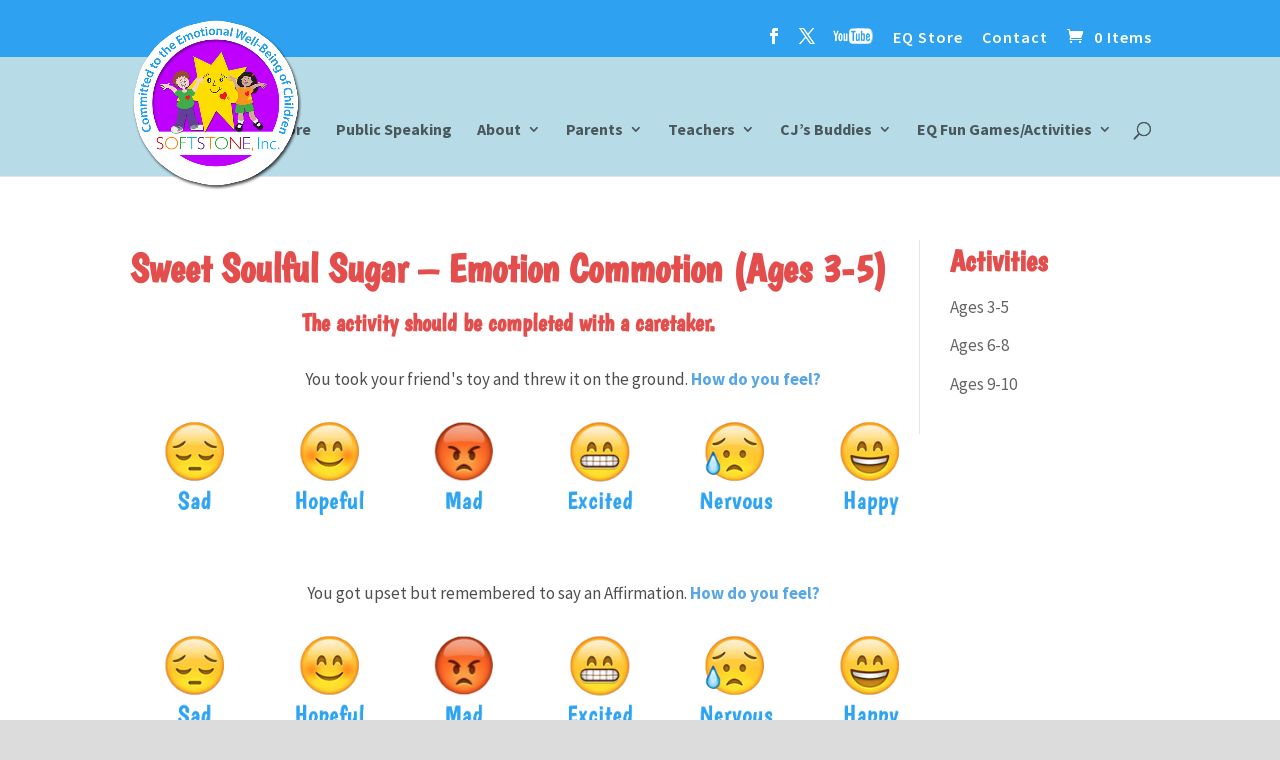

--- FILE ---
content_type: text/html; charset=utf-8
request_url: https://www.google.com/recaptcha/api2/anchor?ar=1&k=6LdDCoQUAAAAAF4opNSFitHNF8c_Q-Mww6dGBxsL&co=aHR0cHM6Ly9lcWZvcmNoaWxkcmVuLmNvbTo0NDM.&hl=en&v=N67nZn4AqZkNcbeMu4prBgzg&size=invisible&anchor-ms=20000&execute-ms=30000&cb=eymj6yet1xi1
body_size: 48592
content:
<!DOCTYPE HTML><html dir="ltr" lang="en"><head><meta http-equiv="Content-Type" content="text/html; charset=UTF-8">
<meta http-equiv="X-UA-Compatible" content="IE=edge">
<title>reCAPTCHA</title>
<style type="text/css">
/* cyrillic-ext */
@font-face {
  font-family: 'Roboto';
  font-style: normal;
  font-weight: 400;
  font-stretch: 100%;
  src: url(//fonts.gstatic.com/s/roboto/v48/KFO7CnqEu92Fr1ME7kSn66aGLdTylUAMa3GUBHMdazTgWw.woff2) format('woff2');
  unicode-range: U+0460-052F, U+1C80-1C8A, U+20B4, U+2DE0-2DFF, U+A640-A69F, U+FE2E-FE2F;
}
/* cyrillic */
@font-face {
  font-family: 'Roboto';
  font-style: normal;
  font-weight: 400;
  font-stretch: 100%;
  src: url(//fonts.gstatic.com/s/roboto/v48/KFO7CnqEu92Fr1ME7kSn66aGLdTylUAMa3iUBHMdazTgWw.woff2) format('woff2');
  unicode-range: U+0301, U+0400-045F, U+0490-0491, U+04B0-04B1, U+2116;
}
/* greek-ext */
@font-face {
  font-family: 'Roboto';
  font-style: normal;
  font-weight: 400;
  font-stretch: 100%;
  src: url(//fonts.gstatic.com/s/roboto/v48/KFO7CnqEu92Fr1ME7kSn66aGLdTylUAMa3CUBHMdazTgWw.woff2) format('woff2');
  unicode-range: U+1F00-1FFF;
}
/* greek */
@font-face {
  font-family: 'Roboto';
  font-style: normal;
  font-weight: 400;
  font-stretch: 100%;
  src: url(//fonts.gstatic.com/s/roboto/v48/KFO7CnqEu92Fr1ME7kSn66aGLdTylUAMa3-UBHMdazTgWw.woff2) format('woff2');
  unicode-range: U+0370-0377, U+037A-037F, U+0384-038A, U+038C, U+038E-03A1, U+03A3-03FF;
}
/* math */
@font-face {
  font-family: 'Roboto';
  font-style: normal;
  font-weight: 400;
  font-stretch: 100%;
  src: url(//fonts.gstatic.com/s/roboto/v48/KFO7CnqEu92Fr1ME7kSn66aGLdTylUAMawCUBHMdazTgWw.woff2) format('woff2');
  unicode-range: U+0302-0303, U+0305, U+0307-0308, U+0310, U+0312, U+0315, U+031A, U+0326-0327, U+032C, U+032F-0330, U+0332-0333, U+0338, U+033A, U+0346, U+034D, U+0391-03A1, U+03A3-03A9, U+03B1-03C9, U+03D1, U+03D5-03D6, U+03F0-03F1, U+03F4-03F5, U+2016-2017, U+2034-2038, U+203C, U+2040, U+2043, U+2047, U+2050, U+2057, U+205F, U+2070-2071, U+2074-208E, U+2090-209C, U+20D0-20DC, U+20E1, U+20E5-20EF, U+2100-2112, U+2114-2115, U+2117-2121, U+2123-214F, U+2190, U+2192, U+2194-21AE, U+21B0-21E5, U+21F1-21F2, U+21F4-2211, U+2213-2214, U+2216-22FF, U+2308-230B, U+2310, U+2319, U+231C-2321, U+2336-237A, U+237C, U+2395, U+239B-23B7, U+23D0, U+23DC-23E1, U+2474-2475, U+25AF, U+25B3, U+25B7, U+25BD, U+25C1, U+25CA, U+25CC, U+25FB, U+266D-266F, U+27C0-27FF, U+2900-2AFF, U+2B0E-2B11, U+2B30-2B4C, U+2BFE, U+3030, U+FF5B, U+FF5D, U+1D400-1D7FF, U+1EE00-1EEFF;
}
/* symbols */
@font-face {
  font-family: 'Roboto';
  font-style: normal;
  font-weight: 400;
  font-stretch: 100%;
  src: url(//fonts.gstatic.com/s/roboto/v48/KFO7CnqEu92Fr1ME7kSn66aGLdTylUAMaxKUBHMdazTgWw.woff2) format('woff2');
  unicode-range: U+0001-000C, U+000E-001F, U+007F-009F, U+20DD-20E0, U+20E2-20E4, U+2150-218F, U+2190, U+2192, U+2194-2199, U+21AF, U+21E6-21F0, U+21F3, U+2218-2219, U+2299, U+22C4-22C6, U+2300-243F, U+2440-244A, U+2460-24FF, U+25A0-27BF, U+2800-28FF, U+2921-2922, U+2981, U+29BF, U+29EB, U+2B00-2BFF, U+4DC0-4DFF, U+FFF9-FFFB, U+10140-1018E, U+10190-1019C, U+101A0, U+101D0-101FD, U+102E0-102FB, U+10E60-10E7E, U+1D2C0-1D2D3, U+1D2E0-1D37F, U+1F000-1F0FF, U+1F100-1F1AD, U+1F1E6-1F1FF, U+1F30D-1F30F, U+1F315, U+1F31C, U+1F31E, U+1F320-1F32C, U+1F336, U+1F378, U+1F37D, U+1F382, U+1F393-1F39F, U+1F3A7-1F3A8, U+1F3AC-1F3AF, U+1F3C2, U+1F3C4-1F3C6, U+1F3CA-1F3CE, U+1F3D4-1F3E0, U+1F3ED, U+1F3F1-1F3F3, U+1F3F5-1F3F7, U+1F408, U+1F415, U+1F41F, U+1F426, U+1F43F, U+1F441-1F442, U+1F444, U+1F446-1F449, U+1F44C-1F44E, U+1F453, U+1F46A, U+1F47D, U+1F4A3, U+1F4B0, U+1F4B3, U+1F4B9, U+1F4BB, U+1F4BF, U+1F4C8-1F4CB, U+1F4D6, U+1F4DA, U+1F4DF, U+1F4E3-1F4E6, U+1F4EA-1F4ED, U+1F4F7, U+1F4F9-1F4FB, U+1F4FD-1F4FE, U+1F503, U+1F507-1F50B, U+1F50D, U+1F512-1F513, U+1F53E-1F54A, U+1F54F-1F5FA, U+1F610, U+1F650-1F67F, U+1F687, U+1F68D, U+1F691, U+1F694, U+1F698, U+1F6AD, U+1F6B2, U+1F6B9-1F6BA, U+1F6BC, U+1F6C6-1F6CF, U+1F6D3-1F6D7, U+1F6E0-1F6EA, U+1F6F0-1F6F3, U+1F6F7-1F6FC, U+1F700-1F7FF, U+1F800-1F80B, U+1F810-1F847, U+1F850-1F859, U+1F860-1F887, U+1F890-1F8AD, U+1F8B0-1F8BB, U+1F8C0-1F8C1, U+1F900-1F90B, U+1F93B, U+1F946, U+1F984, U+1F996, U+1F9E9, U+1FA00-1FA6F, U+1FA70-1FA7C, U+1FA80-1FA89, U+1FA8F-1FAC6, U+1FACE-1FADC, U+1FADF-1FAE9, U+1FAF0-1FAF8, U+1FB00-1FBFF;
}
/* vietnamese */
@font-face {
  font-family: 'Roboto';
  font-style: normal;
  font-weight: 400;
  font-stretch: 100%;
  src: url(//fonts.gstatic.com/s/roboto/v48/KFO7CnqEu92Fr1ME7kSn66aGLdTylUAMa3OUBHMdazTgWw.woff2) format('woff2');
  unicode-range: U+0102-0103, U+0110-0111, U+0128-0129, U+0168-0169, U+01A0-01A1, U+01AF-01B0, U+0300-0301, U+0303-0304, U+0308-0309, U+0323, U+0329, U+1EA0-1EF9, U+20AB;
}
/* latin-ext */
@font-face {
  font-family: 'Roboto';
  font-style: normal;
  font-weight: 400;
  font-stretch: 100%;
  src: url(//fonts.gstatic.com/s/roboto/v48/KFO7CnqEu92Fr1ME7kSn66aGLdTylUAMa3KUBHMdazTgWw.woff2) format('woff2');
  unicode-range: U+0100-02BA, U+02BD-02C5, U+02C7-02CC, U+02CE-02D7, U+02DD-02FF, U+0304, U+0308, U+0329, U+1D00-1DBF, U+1E00-1E9F, U+1EF2-1EFF, U+2020, U+20A0-20AB, U+20AD-20C0, U+2113, U+2C60-2C7F, U+A720-A7FF;
}
/* latin */
@font-face {
  font-family: 'Roboto';
  font-style: normal;
  font-weight: 400;
  font-stretch: 100%;
  src: url(//fonts.gstatic.com/s/roboto/v48/KFO7CnqEu92Fr1ME7kSn66aGLdTylUAMa3yUBHMdazQ.woff2) format('woff2');
  unicode-range: U+0000-00FF, U+0131, U+0152-0153, U+02BB-02BC, U+02C6, U+02DA, U+02DC, U+0304, U+0308, U+0329, U+2000-206F, U+20AC, U+2122, U+2191, U+2193, U+2212, U+2215, U+FEFF, U+FFFD;
}
/* cyrillic-ext */
@font-face {
  font-family: 'Roboto';
  font-style: normal;
  font-weight: 500;
  font-stretch: 100%;
  src: url(//fonts.gstatic.com/s/roboto/v48/KFO7CnqEu92Fr1ME7kSn66aGLdTylUAMa3GUBHMdazTgWw.woff2) format('woff2');
  unicode-range: U+0460-052F, U+1C80-1C8A, U+20B4, U+2DE0-2DFF, U+A640-A69F, U+FE2E-FE2F;
}
/* cyrillic */
@font-face {
  font-family: 'Roboto';
  font-style: normal;
  font-weight: 500;
  font-stretch: 100%;
  src: url(//fonts.gstatic.com/s/roboto/v48/KFO7CnqEu92Fr1ME7kSn66aGLdTylUAMa3iUBHMdazTgWw.woff2) format('woff2');
  unicode-range: U+0301, U+0400-045F, U+0490-0491, U+04B0-04B1, U+2116;
}
/* greek-ext */
@font-face {
  font-family: 'Roboto';
  font-style: normal;
  font-weight: 500;
  font-stretch: 100%;
  src: url(//fonts.gstatic.com/s/roboto/v48/KFO7CnqEu92Fr1ME7kSn66aGLdTylUAMa3CUBHMdazTgWw.woff2) format('woff2');
  unicode-range: U+1F00-1FFF;
}
/* greek */
@font-face {
  font-family: 'Roboto';
  font-style: normal;
  font-weight: 500;
  font-stretch: 100%;
  src: url(//fonts.gstatic.com/s/roboto/v48/KFO7CnqEu92Fr1ME7kSn66aGLdTylUAMa3-UBHMdazTgWw.woff2) format('woff2');
  unicode-range: U+0370-0377, U+037A-037F, U+0384-038A, U+038C, U+038E-03A1, U+03A3-03FF;
}
/* math */
@font-face {
  font-family: 'Roboto';
  font-style: normal;
  font-weight: 500;
  font-stretch: 100%;
  src: url(//fonts.gstatic.com/s/roboto/v48/KFO7CnqEu92Fr1ME7kSn66aGLdTylUAMawCUBHMdazTgWw.woff2) format('woff2');
  unicode-range: U+0302-0303, U+0305, U+0307-0308, U+0310, U+0312, U+0315, U+031A, U+0326-0327, U+032C, U+032F-0330, U+0332-0333, U+0338, U+033A, U+0346, U+034D, U+0391-03A1, U+03A3-03A9, U+03B1-03C9, U+03D1, U+03D5-03D6, U+03F0-03F1, U+03F4-03F5, U+2016-2017, U+2034-2038, U+203C, U+2040, U+2043, U+2047, U+2050, U+2057, U+205F, U+2070-2071, U+2074-208E, U+2090-209C, U+20D0-20DC, U+20E1, U+20E5-20EF, U+2100-2112, U+2114-2115, U+2117-2121, U+2123-214F, U+2190, U+2192, U+2194-21AE, U+21B0-21E5, U+21F1-21F2, U+21F4-2211, U+2213-2214, U+2216-22FF, U+2308-230B, U+2310, U+2319, U+231C-2321, U+2336-237A, U+237C, U+2395, U+239B-23B7, U+23D0, U+23DC-23E1, U+2474-2475, U+25AF, U+25B3, U+25B7, U+25BD, U+25C1, U+25CA, U+25CC, U+25FB, U+266D-266F, U+27C0-27FF, U+2900-2AFF, U+2B0E-2B11, U+2B30-2B4C, U+2BFE, U+3030, U+FF5B, U+FF5D, U+1D400-1D7FF, U+1EE00-1EEFF;
}
/* symbols */
@font-face {
  font-family: 'Roboto';
  font-style: normal;
  font-weight: 500;
  font-stretch: 100%;
  src: url(//fonts.gstatic.com/s/roboto/v48/KFO7CnqEu92Fr1ME7kSn66aGLdTylUAMaxKUBHMdazTgWw.woff2) format('woff2');
  unicode-range: U+0001-000C, U+000E-001F, U+007F-009F, U+20DD-20E0, U+20E2-20E4, U+2150-218F, U+2190, U+2192, U+2194-2199, U+21AF, U+21E6-21F0, U+21F3, U+2218-2219, U+2299, U+22C4-22C6, U+2300-243F, U+2440-244A, U+2460-24FF, U+25A0-27BF, U+2800-28FF, U+2921-2922, U+2981, U+29BF, U+29EB, U+2B00-2BFF, U+4DC0-4DFF, U+FFF9-FFFB, U+10140-1018E, U+10190-1019C, U+101A0, U+101D0-101FD, U+102E0-102FB, U+10E60-10E7E, U+1D2C0-1D2D3, U+1D2E0-1D37F, U+1F000-1F0FF, U+1F100-1F1AD, U+1F1E6-1F1FF, U+1F30D-1F30F, U+1F315, U+1F31C, U+1F31E, U+1F320-1F32C, U+1F336, U+1F378, U+1F37D, U+1F382, U+1F393-1F39F, U+1F3A7-1F3A8, U+1F3AC-1F3AF, U+1F3C2, U+1F3C4-1F3C6, U+1F3CA-1F3CE, U+1F3D4-1F3E0, U+1F3ED, U+1F3F1-1F3F3, U+1F3F5-1F3F7, U+1F408, U+1F415, U+1F41F, U+1F426, U+1F43F, U+1F441-1F442, U+1F444, U+1F446-1F449, U+1F44C-1F44E, U+1F453, U+1F46A, U+1F47D, U+1F4A3, U+1F4B0, U+1F4B3, U+1F4B9, U+1F4BB, U+1F4BF, U+1F4C8-1F4CB, U+1F4D6, U+1F4DA, U+1F4DF, U+1F4E3-1F4E6, U+1F4EA-1F4ED, U+1F4F7, U+1F4F9-1F4FB, U+1F4FD-1F4FE, U+1F503, U+1F507-1F50B, U+1F50D, U+1F512-1F513, U+1F53E-1F54A, U+1F54F-1F5FA, U+1F610, U+1F650-1F67F, U+1F687, U+1F68D, U+1F691, U+1F694, U+1F698, U+1F6AD, U+1F6B2, U+1F6B9-1F6BA, U+1F6BC, U+1F6C6-1F6CF, U+1F6D3-1F6D7, U+1F6E0-1F6EA, U+1F6F0-1F6F3, U+1F6F7-1F6FC, U+1F700-1F7FF, U+1F800-1F80B, U+1F810-1F847, U+1F850-1F859, U+1F860-1F887, U+1F890-1F8AD, U+1F8B0-1F8BB, U+1F8C0-1F8C1, U+1F900-1F90B, U+1F93B, U+1F946, U+1F984, U+1F996, U+1F9E9, U+1FA00-1FA6F, U+1FA70-1FA7C, U+1FA80-1FA89, U+1FA8F-1FAC6, U+1FACE-1FADC, U+1FADF-1FAE9, U+1FAF0-1FAF8, U+1FB00-1FBFF;
}
/* vietnamese */
@font-face {
  font-family: 'Roboto';
  font-style: normal;
  font-weight: 500;
  font-stretch: 100%;
  src: url(//fonts.gstatic.com/s/roboto/v48/KFO7CnqEu92Fr1ME7kSn66aGLdTylUAMa3OUBHMdazTgWw.woff2) format('woff2');
  unicode-range: U+0102-0103, U+0110-0111, U+0128-0129, U+0168-0169, U+01A0-01A1, U+01AF-01B0, U+0300-0301, U+0303-0304, U+0308-0309, U+0323, U+0329, U+1EA0-1EF9, U+20AB;
}
/* latin-ext */
@font-face {
  font-family: 'Roboto';
  font-style: normal;
  font-weight: 500;
  font-stretch: 100%;
  src: url(//fonts.gstatic.com/s/roboto/v48/KFO7CnqEu92Fr1ME7kSn66aGLdTylUAMa3KUBHMdazTgWw.woff2) format('woff2');
  unicode-range: U+0100-02BA, U+02BD-02C5, U+02C7-02CC, U+02CE-02D7, U+02DD-02FF, U+0304, U+0308, U+0329, U+1D00-1DBF, U+1E00-1E9F, U+1EF2-1EFF, U+2020, U+20A0-20AB, U+20AD-20C0, U+2113, U+2C60-2C7F, U+A720-A7FF;
}
/* latin */
@font-face {
  font-family: 'Roboto';
  font-style: normal;
  font-weight: 500;
  font-stretch: 100%;
  src: url(//fonts.gstatic.com/s/roboto/v48/KFO7CnqEu92Fr1ME7kSn66aGLdTylUAMa3yUBHMdazQ.woff2) format('woff2');
  unicode-range: U+0000-00FF, U+0131, U+0152-0153, U+02BB-02BC, U+02C6, U+02DA, U+02DC, U+0304, U+0308, U+0329, U+2000-206F, U+20AC, U+2122, U+2191, U+2193, U+2212, U+2215, U+FEFF, U+FFFD;
}
/* cyrillic-ext */
@font-face {
  font-family: 'Roboto';
  font-style: normal;
  font-weight: 900;
  font-stretch: 100%;
  src: url(//fonts.gstatic.com/s/roboto/v48/KFO7CnqEu92Fr1ME7kSn66aGLdTylUAMa3GUBHMdazTgWw.woff2) format('woff2');
  unicode-range: U+0460-052F, U+1C80-1C8A, U+20B4, U+2DE0-2DFF, U+A640-A69F, U+FE2E-FE2F;
}
/* cyrillic */
@font-face {
  font-family: 'Roboto';
  font-style: normal;
  font-weight: 900;
  font-stretch: 100%;
  src: url(//fonts.gstatic.com/s/roboto/v48/KFO7CnqEu92Fr1ME7kSn66aGLdTylUAMa3iUBHMdazTgWw.woff2) format('woff2');
  unicode-range: U+0301, U+0400-045F, U+0490-0491, U+04B0-04B1, U+2116;
}
/* greek-ext */
@font-face {
  font-family: 'Roboto';
  font-style: normal;
  font-weight: 900;
  font-stretch: 100%;
  src: url(//fonts.gstatic.com/s/roboto/v48/KFO7CnqEu92Fr1ME7kSn66aGLdTylUAMa3CUBHMdazTgWw.woff2) format('woff2');
  unicode-range: U+1F00-1FFF;
}
/* greek */
@font-face {
  font-family: 'Roboto';
  font-style: normal;
  font-weight: 900;
  font-stretch: 100%;
  src: url(//fonts.gstatic.com/s/roboto/v48/KFO7CnqEu92Fr1ME7kSn66aGLdTylUAMa3-UBHMdazTgWw.woff2) format('woff2');
  unicode-range: U+0370-0377, U+037A-037F, U+0384-038A, U+038C, U+038E-03A1, U+03A3-03FF;
}
/* math */
@font-face {
  font-family: 'Roboto';
  font-style: normal;
  font-weight: 900;
  font-stretch: 100%;
  src: url(//fonts.gstatic.com/s/roboto/v48/KFO7CnqEu92Fr1ME7kSn66aGLdTylUAMawCUBHMdazTgWw.woff2) format('woff2');
  unicode-range: U+0302-0303, U+0305, U+0307-0308, U+0310, U+0312, U+0315, U+031A, U+0326-0327, U+032C, U+032F-0330, U+0332-0333, U+0338, U+033A, U+0346, U+034D, U+0391-03A1, U+03A3-03A9, U+03B1-03C9, U+03D1, U+03D5-03D6, U+03F0-03F1, U+03F4-03F5, U+2016-2017, U+2034-2038, U+203C, U+2040, U+2043, U+2047, U+2050, U+2057, U+205F, U+2070-2071, U+2074-208E, U+2090-209C, U+20D0-20DC, U+20E1, U+20E5-20EF, U+2100-2112, U+2114-2115, U+2117-2121, U+2123-214F, U+2190, U+2192, U+2194-21AE, U+21B0-21E5, U+21F1-21F2, U+21F4-2211, U+2213-2214, U+2216-22FF, U+2308-230B, U+2310, U+2319, U+231C-2321, U+2336-237A, U+237C, U+2395, U+239B-23B7, U+23D0, U+23DC-23E1, U+2474-2475, U+25AF, U+25B3, U+25B7, U+25BD, U+25C1, U+25CA, U+25CC, U+25FB, U+266D-266F, U+27C0-27FF, U+2900-2AFF, U+2B0E-2B11, U+2B30-2B4C, U+2BFE, U+3030, U+FF5B, U+FF5D, U+1D400-1D7FF, U+1EE00-1EEFF;
}
/* symbols */
@font-face {
  font-family: 'Roboto';
  font-style: normal;
  font-weight: 900;
  font-stretch: 100%;
  src: url(//fonts.gstatic.com/s/roboto/v48/KFO7CnqEu92Fr1ME7kSn66aGLdTylUAMaxKUBHMdazTgWw.woff2) format('woff2');
  unicode-range: U+0001-000C, U+000E-001F, U+007F-009F, U+20DD-20E0, U+20E2-20E4, U+2150-218F, U+2190, U+2192, U+2194-2199, U+21AF, U+21E6-21F0, U+21F3, U+2218-2219, U+2299, U+22C4-22C6, U+2300-243F, U+2440-244A, U+2460-24FF, U+25A0-27BF, U+2800-28FF, U+2921-2922, U+2981, U+29BF, U+29EB, U+2B00-2BFF, U+4DC0-4DFF, U+FFF9-FFFB, U+10140-1018E, U+10190-1019C, U+101A0, U+101D0-101FD, U+102E0-102FB, U+10E60-10E7E, U+1D2C0-1D2D3, U+1D2E0-1D37F, U+1F000-1F0FF, U+1F100-1F1AD, U+1F1E6-1F1FF, U+1F30D-1F30F, U+1F315, U+1F31C, U+1F31E, U+1F320-1F32C, U+1F336, U+1F378, U+1F37D, U+1F382, U+1F393-1F39F, U+1F3A7-1F3A8, U+1F3AC-1F3AF, U+1F3C2, U+1F3C4-1F3C6, U+1F3CA-1F3CE, U+1F3D4-1F3E0, U+1F3ED, U+1F3F1-1F3F3, U+1F3F5-1F3F7, U+1F408, U+1F415, U+1F41F, U+1F426, U+1F43F, U+1F441-1F442, U+1F444, U+1F446-1F449, U+1F44C-1F44E, U+1F453, U+1F46A, U+1F47D, U+1F4A3, U+1F4B0, U+1F4B3, U+1F4B9, U+1F4BB, U+1F4BF, U+1F4C8-1F4CB, U+1F4D6, U+1F4DA, U+1F4DF, U+1F4E3-1F4E6, U+1F4EA-1F4ED, U+1F4F7, U+1F4F9-1F4FB, U+1F4FD-1F4FE, U+1F503, U+1F507-1F50B, U+1F50D, U+1F512-1F513, U+1F53E-1F54A, U+1F54F-1F5FA, U+1F610, U+1F650-1F67F, U+1F687, U+1F68D, U+1F691, U+1F694, U+1F698, U+1F6AD, U+1F6B2, U+1F6B9-1F6BA, U+1F6BC, U+1F6C6-1F6CF, U+1F6D3-1F6D7, U+1F6E0-1F6EA, U+1F6F0-1F6F3, U+1F6F7-1F6FC, U+1F700-1F7FF, U+1F800-1F80B, U+1F810-1F847, U+1F850-1F859, U+1F860-1F887, U+1F890-1F8AD, U+1F8B0-1F8BB, U+1F8C0-1F8C1, U+1F900-1F90B, U+1F93B, U+1F946, U+1F984, U+1F996, U+1F9E9, U+1FA00-1FA6F, U+1FA70-1FA7C, U+1FA80-1FA89, U+1FA8F-1FAC6, U+1FACE-1FADC, U+1FADF-1FAE9, U+1FAF0-1FAF8, U+1FB00-1FBFF;
}
/* vietnamese */
@font-face {
  font-family: 'Roboto';
  font-style: normal;
  font-weight: 900;
  font-stretch: 100%;
  src: url(//fonts.gstatic.com/s/roboto/v48/KFO7CnqEu92Fr1ME7kSn66aGLdTylUAMa3OUBHMdazTgWw.woff2) format('woff2');
  unicode-range: U+0102-0103, U+0110-0111, U+0128-0129, U+0168-0169, U+01A0-01A1, U+01AF-01B0, U+0300-0301, U+0303-0304, U+0308-0309, U+0323, U+0329, U+1EA0-1EF9, U+20AB;
}
/* latin-ext */
@font-face {
  font-family: 'Roboto';
  font-style: normal;
  font-weight: 900;
  font-stretch: 100%;
  src: url(//fonts.gstatic.com/s/roboto/v48/KFO7CnqEu92Fr1ME7kSn66aGLdTylUAMa3KUBHMdazTgWw.woff2) format('woff2');
  unicode-range: U+0100-02BA, U+02BD-02C5, U+02C7-02CC, U+02CE-02D7, U+02DD-02FF, U+0304, U+0308, U+0329, U+1D00-1DBF, U+1E00-1E9F, U+1EF2-1EFF, U+2020, U+20A0-20AB, U+20AD-20C0, U+2113, U+2C60-2C7F, U+A720-A7FF;
}
/* latin */
@font-face {
  font-family: 'Roboto';
  font-style: normal;
  font-weight: 900;
  font-stretch: 100%;
  src: url(//fonts.gstatic.com/s/roboto/v48/KFO7CnqEu92Fr1ME7kSn66aGLdTylUAMa3yUBHMdazQ.woff2) format('woff2');
  unicode-range: U+0000-00FF, U+0131, U+0152-0153, U+02BB-02BC, U+02C6, U+02DA, U+02DC, U+0304, U+0308, U+0329, U+2000-206F, U+20AC, U+2122, U+2191, U+2193, U+2212, U+2215, U+FEFF, U+FFFD;
}

</style>
<link rel="stylesheet" type="text/css" href="https://www.gstatic.com/recaptcha/releases/N67nZn4AqZkNcbeMu4prBgzg/styles__ltr.css">
<script nonce="MN-BUCT5Q77i_-sck1V6DQ" type="text/javascript">window['__recaptcha_api'] = 'https://www.google.com/recaptcha/api2/';</script>
<script type="text/javascript" src="https://www.gstatic.com/recaptcha/releases/N67nZn4AqZkNcbeMu4prBgzg/recaptcha__en.js" nonce="MN-BUCT5Q77i_-sck1V6DQ">
      
    </script></head>
<body><div id="rc-anchor-alert" class="rc-anchor-alert"></div>
<input type="hidden" id="recaptcha-token" value="[base64]">
<script type="text/javascript" nonce="MN-BUCT5Q77i_-sck1V6DQ">
      recaptcha.anchor.Main.init("[\x22ainput\x22,[\x22bgdata\x22,\x22\x22,\[base64]/[base64]/[base64]/ZyhXLGgpOnEoW04sMjEsbF0sVywwKSxoKSxmYWxzZSxmYWxzZSl9Y2F0Y2goayl7RygzNTgsVyk/[base64]/[base64]/[base64]/[base64]/[base64]/[base64]/[base64]/bmV3IEJbT10oRFswXSk6dz09Mj9uZXcgQltPXShEWzBdLERbMV0pOnc9PTM/bmV3IEJbT10oRFswXSxEWzFdLERbMl0pOnc9PTQ/[base64]/[base64]/[base64]/[base64]/[base64]\\u003d\x22,\[base64]\\u003d\x22,\x22wpXChMKaSzLDgsOBw4cTw4jDnsKaw5BwS0LDqMKlIwHCqsK0wq50UCxPw7NsPsOnw5DCtcOSH1QBwq4RdsO2wr1tCRdqw6ZpTF3DssKpbTXDhmMZY8OLwrrCi8O9w53DqMOKw6Nsw5nDqsKMwoxCw5rDr8Ozwo7CgMOFRhgBw4bCkMOxw4DDvTwfNi1ww5/DicOEBH/DiH/[base64]/w75VwqjCjsKcwoowBMKFYz3Cgj/ChAbChhDDoXcrw4/Dq8KIJCIrw70ZbMOTwqQ0c8ONRXh3dsOKM8OVf8OKwoDCjELCukg+OMOkJRjCnMK6wobDr05cwqptL8O4I8OPw4HDkQB8w4LDsm5Ww53CqMKiwqDDhMOUwq3CjWzDmjZXw6vCuRHCs8KFElgRw7DDlMKLLlvCt8KZw5UoGVrDrkfCvsKhwqLCqDs/wqPCjBzCusOhw58KwoAXw4rDkA0OO8Klw6jDn0YZC8OPUsKFOR7DtMK8VjzCg8Kdw7M7wo0OIxHCucOLwrMvccOhwr4vb8ONVcOgDMOoPSZUw7sFwpFjw5vDl2vDjyvCosOPwprChcKhOsKrw7/CphnDncOGQcOXaHUrGx4aJMKRwrjCuBwJw5zCvEnCoC3CuBt/woDDv8KCw6dRCGstw4bChEHDnMKoDFw+w6Buf8KRw4UcwrJxw73DlFHDgHZcw4UzwoUDw5XDj8OCwoXDl8KOw443KcKCw4zCsT7DisO/V0PCtX7CpcO9EQ3CqcK5anXCksOtwp0VGjoWwpXDknA7acOtScOSwo/CvyPCmcKLc8Oywp/DpBlnCTrCsxvDqMKKwo1CwqjCrsOAwqLDvwfDiMKcw5TCjAQ3wq3CmiHDk8KHODMNCRPDkcOMdi3DmsKTwrcTw7PCjkoow5Rsw67Cmh/[base64]/Dh31tw7XCmMKzBMK/[base64]/[base64]/Dk3I7w5DCvsOTcHIrw4/Cq8OTw5nDpMOOeTRtwrsRwq7CkDoRYDLDtybCvMOWwq7CnDBtD8K7XMO0wojDhV/CpV/Cl8O2AElYwrdtI1vDs8O5BcOIw5nDlWDCgMO3w4QSSUJ6w67Cg8Olwp8cw7vDuWnDoCLDgV8Zw7jDq8OEw7vDvMKGw6LChQwVwr8XTMOFD27CoGXDvxUUw50hGCtBEcKywqQUG3c5PFvCgALDn8K/IcK8MWvCgiJuw4hMw5PDgFZvw7ZNRSfCjcOBwrZlw7vCusO/[base64]/XSsXYMK+AUYnwrZEwoYua8KmCMO2w73CjybCjREbC8KdwqzDhAEaS8KmCMKoTXkmw7fDosOYER/DqsKHw5UKaDfDnsKXw6RKXcKqVCDDqWVYwoJawpzDisO1fcO/woDCtcKNwofCkEp2w7bCtMK+PybDp8Omw71EBcK2OhcyDsK8UMOTw4LDnVcDE8OgVcOcw4LCsBrChsO/XMODDhLCvcKcDMKjw503Ui4we8K9EsO9w4DClcKGwp9PSsKHWcOKw4JLw4jDusKwNWTDtD48wqNED19Rw67DujHCh8O3TWRKwrAGOXbDi8OcwrPCrcONwobCocKzwqDCoiA6wqzCrVjCmMKQwqUzbS/DhMOqwrPCq8KBwrxtwrTDhzkAa07DnTvCqnQgREPDjg8pwrbCjzEhJsOjLFxFVMKQwq/[base64]/[base64]/CrnJPw6vDh0dKw6stwofDisOiIsKkw4fDj8KDXyrCvsO/WsKJw786w7XDq8KoNzrDg1lDwpvDuA4nFsK/cR4ww5HCkcO6wo/DmcKkJinCvTUJdsO+C8KOQsOgw6BaKjLDuMOdw5rDoMK8wpXCj8KUwrUPD8O8worDnMOwSybCuMKITMOCw41nwpXClsKOwrJ1H8OxX8Krwp5WwrTDpsKEdGTDmsKbw5zDo3stwqIzasKqwrJDd1XDpsOJK0JAwpLChl9hwrTDmG/ClgzDkxvCsyNXwq/DjsKqwqrCnsORwo4FRcKyRsOQQMKfEkTCqcK5MixgwovDhDlkwqQFfwYDOko8w7zCjsOnwr/DusKyw7Bfw5sTPTA/wptDLxPCjMObw5nDg8KRw5vDlwfDsmMVw7/CucOKG8OzOj7DswzCmknDusK6GCJLSDbCokvDhMO2w4dFTA5Ow5TDuxshaFrCj3/Dug8VZAHChMKgDMOfSRFswo9rEcKsw541SF4vR8O0w7bCgMKQCxJ1w6XDvsO1DlEMZ8OuCMOIen/Cn3E3woHDvMKtwq4tLSLDp8K0CMKuH0fCkCTCgsK/ZgpAPB3CvMKtwoArwoNRD8KvT8O2wojCj8O3RmcWwr1NUMO3A8Ozw5HCon1bLcKdw4RdPFxcAsOjw7rDn0vDlMObwr7Ct8KVw43DvsO4A8KWGjsFYxbCrcKDw6dRO8Okw6TCklPClsOFw5rCiMK6w6LDrcOgw5/CpcK9w5Mgw7d3wpPCsMKHYULDnMKzBxMpw78mAD4Tw5zDp3zCsknCjcOSw5QrAFbChzZ0w7XCv1jDpsKFLcKGccKBei/DmMKFUnnCm3U1VsKQSMOew6cZw6N/[base64]/YMO5PMOHwrtYJ07DonjDoW/DrUDCsMK0w65iw4/DkcOhw5V7CzLChwbDpB5Lw7oicGvCvH3CkcKZw4haKFkDw43CnsOtw6XCjMKbDAUIw4AHwqtDGntwX8KaSjrDosO2w7/[base64]/CqcKWDcKswqnCg8K/GHbCm3vDrcKjwr7CrMKlY8OVLz3CtcK5wrPCgSnCs8OKHjHClcK+dGIYw6E1w6jDkDLDrGvDlcK5w58dCUTDgnrDm8KYS8O9e8Orc8OdQn7DpVgxw4FfccKfHBR9IRFpw5HDgcKeCE/[base64]/DtcOKIMKZwp1OKU/CqsKLDX0/wpwnARwbDQMWw73Cu8KmwqIgwoHCh8OpBsOZHsKKKC3Dt8Kff8OcXcOFwo9kfDnCncK4KsOxE8OrwqQQKWolw67Dog0mJMORwq3DjcKCwpd0w5jCmTV7Gx9DM8K/fMKdw6VPwqdxYcKRWlRzwp7CmWrDrV3Cq8K/w7XCjMKHwp8Hw5FdFsOkwprCkMKkWzjCujZQwprDlVJZw6I6UcOvd8K/KQI9wrR2fsO8wobCtMKgBsOsKMK/w78efxrDicOFeMOYA8KUDiscwpZcwqkFZsO5w5vCpMK/[base64]/[base64]/Du8KadhzCmcKBw43DpsK6wrHCnMKLwq4OwqnChEnCny/CjXrDtcOxCCLCkcKrIsKrE8O1CW0xw4XCmH7DhxEhw4bCk8OewrlnKcKEDzZ/DsKcw5QtwrXCtsOrBcKvURd7w6XDk1nDqnIQDDnDnsOkwrF5w4QWw6rDn1XCkcK/OMKQwpEmNMOiJ8Kkw6XDomA+PcKDSkPCoxbDrDAtW8Ovw6vDsUEVdsKdwpFNKMODHhXCncKGGsKDTcO+MwzDu8OgUcOMQmBKQEbDmMKeA8KowoszK0Rmw4chQ8Kgw73DjcOAKsKfwoJEcxXDgmbCm0lxD8KkCcOxwpLDqSnDgsOSDsKaLHnCocKZKRsPQBzCoy/CssOAw4zDsGzDu1F6w45aUB4FLnp1UcKXwonDoVXCpirDs8O+w4sPwod9wrITZcK5ScOSw79HLRUKRHbDg1YHQsOnwpRBwp/CicO4WMKxwovCn8KLwqPCtsOzZMKpwrtUFsOtwrXCocKqwpTCq8O+w7kaMsKZbMOsw4fDicKdw7V/wojDuMOfchFmOzBEw6ZdZlA0w7A9w5kLfXXCsMKxw5IxwohTZjXCh8OCYx/CmlgmwpnCmcK5WT/DpSgowofDuMK5w67DucKgwr5Vwo58GGozdMOaw63DuknDjXVxADXCu8OII8OXw7TDkMK+w4rDuMKHw4vCnFRawo9BUMKcYsOhw7LChk4Ywp0jaMOuC8OYw47DoMO2wo1ENcKrwq0PBcKCLBAew6zDvcOkwpPDvgA/dkZkVsO1wrvDpiECw6YaVsONwphRX8Kzw5nCpn4MwqlBwqs5wqINwp/CjGPClsK4JivCqV3CscOxHVjCrsKWRRnCqsOAUmwuw6nCllTDv8O4VsK9XTfCl8KSw4fDksKIwozDnHQxcF56ZcKuUnlhwr1vXsO/[base64]/Cj8KrwpRjwo/CmcOxDsKfTzR6wo3Cl8Ozw592wr7Cn3XChk8BX8K2w7c3HER5B8KJVsKKwqrDk8Kjw63CoMKVw45wwofCicOBA8KHIMOIawDChMO8wqJkwpEQwpNZYQnCs3PChH1vI8OoU2/DmsKoGcKAXFDCv8OcAMOJWULDhsOMWwLDvjvCtMO/[base64]/Cl8Khw6bDr8OCwq3DhXHDusO/[base64]/w7xRd8Ojw71iKcOQP0FWbkXCgU7CoBDDgcK+wqLCrsKfwo/[base64]/Djg5Gw57CpcKhbCjDqz5BaAfCjsK3OsOKw7fCmMOuwrQ7PVrDgcOQw7nCt8KjXsK7KVLClHJXwr1Rw5PCksKiwr3CusKPBsKxw6BpwqcKwobCvMKCSW9HfV9kwqBLwp9Swo/CoMKZw5PDkCPDlm/DtsOKUw/[base64]/[base64]/[base64]/w7x8w57DgMOXMhc1w5/CjsKpJ2EGw5fDiQLDt07DtcOGFcOpOC8lw5/DugPDtTbDsW5Fw61TaMOHwrXDgBpLwqpnwpQmS8OowpwCHzvDqzzDlsK9w49lIsKKwpZyw6tow7t8w7ZWwo8pw4HCjMKkUVrCkFl+w7cxwo/Dql/DlUpBw7xZwoJww7A3w57CvyYiNcKHW8OswrzClsOqw69owrjDusOuwpTDh1wpwqcOw7/DqwbCkHLDkVTCil3CkMOmwrPDk8KKQ01Gwq0uwpzDgkzCrMKLwr/DnEYEHkTDrsOEbHZHIsKnYgg+wrDDvyPCv8OWDnnCi8K9LMOLw7zCsMOhwpjDj8Kcw6jCuXR+wrQBAMKmw5M5wrB6woHCmV3DjsOYLwHCpsOTfUnDgMOMdV1+DcKKE8Kswo/CqcOkw7vDgkgRL1PCs8O4wr5nwp7Dn0rCocK4w4jDuMOzw7A1w7vDrsKPGS3DjCN/[base64]/DsWxGAcKtw4LCkcOWwoLDv8KYVsOBwpPCvWszNAzCtAzDqThlKMKiw5nDhyrDhl4UJcOowrlLwqx1GAXDtU8rY8KNwobCj8Oaw4IZbMK1G8O7w4FUwqkJwpfDoMK4wok7fkTCn8KcwrUBw4AXbsOfJ8KMw6vDoFY8TMO7G8Kww5jCncOdRg9Tw4nDpSjDuC/CtS93FGsMNRnDncOeGwlJwq3CgUXCi0rCncKUwqHDt8KFXTDCvgvCt3lBUXvCu3rCuQTDpsOKNxDDp8KAw6rDoWJbw49cw7LCoD/Ct8KpIMODw7jDssK5wqPCmS1Lw6XDvSVew6PCrsOSwqjCnFtgwpfCsGzCrcKZBsKIwrrCtGg1wqdLeEvCv8KiwocawqVGZ244w4DDsUNzwpRqwozDjygEIRpNw4gawo3ClGU+w497w5HDrH7Dp8OWN8Ocw6XDksOSI8O2w6BSHsKkw6JPwrFBw4PCicKdPis7wr/DhMOWwpwZw4LDuBHDgcK5ICLDijtfwrjClsKww6xMw4FiTMKARzh1P0BjDMKpP8KLwpxNVSXCucO4ZlPChcOswq7Dm8KYw7UOYMKVMMKpLMORbA4Qw4M0DAPDtcKNw64hw7A3Rlduwo3DuEXDgMOkw49UwpZ2QMOsNcK4w5ARw5AawoHDugjDucKyHR5ewo/DjgTCiUrCol3Dn3TDmifCpsOuwrNYK8KQXyRjHcKiacKDAhhTCQTCrQnCtcOLw5bDrnFfw6kIFGUuw4dLwoNuwqvCrFrCu29Zw7UCS0HCm8K3w7fDgsOkaQwGaMK7PiQBwos0NMKIUcOXI8KWw615wpvDl8Khw6QAw6l9RMOVw5HCpmjDhi5Kw4PCm8O4F8K/wohEL2nDkwTCo8KuQcODLsKBbAnCrRVkGcKFwr7Dp8OPwrprwq/DpcKCA8O+BF9bFMKYOSJGRF7Cu8OCw6kuwqnCq17Dr8KEJMKzw58UGcKtw6rCo8K0fgXDrlPCs8KQZcO1w7XCjyrDv3BTB8KTdcKrwoHCtg3DsMKJw5rCk8Klw55VHnzCu8KeQzElccKRwrATw7phwqzCt0l1wqEkwpLCuVAGS2MwHGbDhMOCL8K/PiQ+w70sTcKUwoYCZMKowrgcw63DjHtfeMKEFldbF8ObKkDCk2rDncOPcg7DhjwZwrVMem4dw4fDpiTCnnYJOmAHw4HDkRpiwo1Uw5JLw5xqfsOlw7/[base64]/[base64]/[base64]/[base64]/CujbCi8Klwrh/[base64]/[base64]/WhTCr8KJQVIdw5HCuBvDicOUHSTDsMKnCXFvw61GwpEBw5A7w51vYMK1BGnDrMKzA8OqKm15wrHDlCzCksOjw7Jew5IYT8OWw64zw7ZcwqzCpsK0wqcRSFgtw7bDi8KmfMK+VDfCtgBnwr3Cm8Kkw4YNLg1fwp/[base64]/ChWNTwoPDjMOtw7Vdw7QbHcOAR8Kjw7bChAjCgHnDjHvDmcKtTcOJd8KOPcKLbcOnw61JworCvMKMw5PDvsKGw6XCqcKObhokwrtbecKpXQfDhMKBPk/[base64]/[base64]/[base64]/f8O6w5UJFMKcVsKQEcKPEcOOw7rDoyHCn8ORVlYgNHHDoMOic8OSTWNgHgcQw58PwrFrTsKew5k0akh7AcOvHMKLw7fDvHbCo8ObwobCnT3Dlw/Do8K5BMO4wq9NesKkAsOodRXClsKTwrDDuD5QwqvDrsOaRjzDk8KQwrDCszHDmsKCRWMdw41nGsKKwpccwo/CoR3DiBBDf8Obwrp6JMKMb1DCjAZMw6zDusO2IsKWwqXCgH/[base64]/CpMK3Tlsdc8Kcw4Vow6nCs23DtcKLw4lsw4XDqMOVwrR4E8O3wrRuw7bDm8K0bmrCuS/DkMOWwp9NeCvCucOJFQ7DhcOHbMKfTAFRUsKgwqrCrcK6OwvCi8OTwqkyGnbDksOwcTDCosKwCB3DgcKWw5Njwp/DghXDjBBRw68eBMO8wrhjw71kLcOcXG4XKFULV8KcbkYeXsOCw6ghcDHDsm/CuFoBcD46w6PCrcK6Y8KUw6RsNMK6wq4iLk/DiE7ChFENwpNDwqXDqgfCncKPwr7DvR3CpBfCuQstf8O0YsKkwqEcY0/DpsKgEsKKwrHCkjEWwpLDusOsUHBiwrsvTsKKw5hTw57DnyvDt3HCn1/[base64]/CqCs2QR4AdsOTWMKqY17DjMOjw5VcATkww4PCi8KiWMKxIHTCqsOFRlVLwrdZfcKCK8K3wrwhw4crLsOjw7J3woQPwqzDrcOyZB1eHcOLTxzCjFrCicOPwqRAwqcXwrE9w7LDlsOQw7nCtiDDr0/Dk8K1acOXOkZ5DUvCmRXDv8K3HWRMQGhRB0rCkzczXF8Cw73CjcKpfcOMXwlKw5HCn1TChAzChcK/[base64]/CpMK8SB85w4DCm8KhwooOw7LCvsOwwpgHw4rClCfCoSZTawACw71Fw6zCtWjDmyHCp2FUcn4af8OaMsOQwofCrhnDhyPCgcOGf3MEW8KMWiMdwpMKf0BDwqx/wqjCmsKVw6fDmcOVTBVsw7jCpsOUw4BNIcKmPinCoMO3w5Eawo9/STjDhsOaFz1ACCPDnQfCoC0dw7MMwoIeGsOSwol+e8KVw5AAaMOCw6cUPHcfNhF3wofCmg9MZHHCi1sNAMKNCh4nJlpxeRB3FsK5w4TCu8Kuw6how5kqY8KjJ8O4wr5bwpfDqcOPHCYWPAnDgsOfw4J6Z8O/[base64]/[base64]/w7ISfXBDwqFDAcKXX8ORwopQQ1A1W8KBwqQVA3VkIFHDvBPDicOmOMOAw5ANw799e8OMw4c7CsOvwq0pIR7Dt8KXXcOIw6fDrsOMwrfCozLDvsORw4skXMOhVsKNeTrCgxzCpsKyD17Dg8K0McKlH2XDhsKLPQVowo7DiMK/KcKBNwbClHzDtMKOwp/ChXQ5IS8pwpUhw7oYw7DCnwXDhsK6wrbCgipXP0Azwp0BVQ9jLm/ChsORF8OpCVtoQzDDpsKBZXzCpsK3KmXDvMOBesOuwo06w6M3dhLDusOTwoDCvcOJwrnDrcOhw6jCg8OBwoDCnMORU8OGdD3DlWLCi8KQRMOjwrVeZihUSAbDuQsMeW3CkDgZw6ske2tVIsOdwq7DocOhwrjCr0PDgEfCr15WQ8ONcMKQwoZRP2/Ct0Bfw4NEwq/CrT8wwqbChDLDoX8BRGzDgiPDiGVOw5ssPsKwM8KWKGnDicOhwqTCsMKmwo/DjsOJBsKdXsO8wo9Iwp/[base64]/Djk9bBMKWw7YqUcOkwqQif8KwwqjChVMOWXQ3HTheLcKCw6TCvMKnRcKxw5F1w4DCrGXDgyhJwozCrXTCiMOHwqccwrLDsULCtktpwqQ/w63CriEDwoVhw5PDh0rClQ90NXx6TjlRwqDCg8OSIsKBejgpS8OPwprCmMOuw4bCr8OBwq4ZOmPDoRMCw5IqFsOGw5vDo1TDgcKewrg+wpLCicKUWQ7Cs8O3w67DqVcLEm/CqMOAwr1gJkJDd8Ohw4PCkMOVM0YywrDCgsOCw4TCsMKNwqIIG8O7SsObw7E1w5LDjEx/[base64]/DsFUGwr3DoMKfwp0hQlHCjhR7wo9Aw5bClCBpfMKZaDlPwrpYNcKxw7ANw5HCqHkuwrXDpcOqPALDvSfCrGVwwqxtFcOAw6IqwrjCh8Ofw6XCih1NT8KwUsO2NQXCui/[base64]/[base64]/DksK5IEnCusKEw57CjMKiw70fCsOXdU58cT7DjMOVwq1/A2zCtsKxwoRHOjhgwpI4JUTDuhfCk0gCw7TDkEbClsKpNcKdw7gyw40yeD84Qi9xw47DsxBUw4DCuAfCihJmRRfCnsOvakvCn8OMQ8OhwrRNwobCgUVIwrI6w792w5HCqcOpdU7CrsKLw6nCh2jCgcO7wojCksKJQMOSw7/Don5qMsOCw5AgE3YKw5nDthXDiAE/JnjDlS/CjEBTCsOmHkI3wq1Lwq5VwrrCuxzDiCrCqcODIlBgcsOrVQzCs3hJJ0I4w5/Dq8OtdSZkT8O5QsKEw50xw4bDuMOYw7ZqDSkwIQwsScOoW8OuQsKaXkLDs0rCjC/[base64]/DmlXCrXHCqcO1ecOjw4Mjw45PfmDCsE/DiCtmWSTCnkfCp8KSKTzDs0hcw43DgMOVwr7CljZ/w4p8U1TDhRsEw4jDhcOsPsKyQQ0rQ2nCkSTCucOJwq3DicO1wr3CpcOTwqtcw4/CoMOkXDhhwplDwpvCkUrDpMOawpdidsOjw4kcK8OvwrgKw4gDfXrDu8KrXcOaE8Ocw6TDvcOywpUtel0lwrHDu2BFEV/[base64]/[base64]/X8K+EMKUX2hxfsKICcKTCMOrGcOWElEANV5yXcKMB1saQgfCoEBvwpwHZBtcHsO4eXjDoAh7w6Qow6FlLik0wp/Co8Oze1B8w4phwo4/wpHDvwPDhQjDhcKgRFnCqkvCqMKhKsKuw7pVZcK7PkDDqcKkw7DCgXbDtCvCtH8UwrrCvX3DhMOxMcO9YjFPJVfChcOQw7lYw40/wo1Yw4PCpcKaLcKLLcKwwodTKAVeZcKlVEw5w7QeJ04EwqIvwodCcCpFIQVXwr7DmCbDuHfDpcOIwpc9w4LCgEDDisO7FCHDukNhwo3CoCJjfjvDnxBnw6TDuxkWwpXCuMO9w6nCog/[base64]/wqAewrvCo03DgsO2bsKGKGUeY3jCqcOMw5vCqcKHwoLDsA7DmWgwwpAYX8Ohwr/DpS7DtsOPaMKfaDPDjsOZZHN7wrDDl8KWQEzCkQo+wq/DmVkbcH18Ax1WwoRfIhICw47DgwJoez7DigvCssKkwpREw5/DpsOSM8OgwrMDwqXCoTVvw5PDgUbCtwx6w4Zuw4JOYMO5b8OYQ8Kfwrdqw5XDonZhwrDDjhpJwrgiw4hAI8KMw7QAOsKkDsOuwpFbdcKzCVHCgTjCocKVw5QrIsO+wq/[base64]/Cj8Onwp9uC8OFbsKGwoQVw6wNfMOSw70uw5vCvsONG3DCnMKIw6hGwq5Yw6fCoMKOKnJjM8O8AMKlMUbDuUPDtcKKwrMYwqV+wpvCp2wLbTHCicKLwqTDtMKQw6rCrigYAUFEw6UUw6/Cm20rEjnCgUDDv8O6w6LDozLCtsOEIkzCsMKHZDvDh8OFw4kvPMOzwq/Ch0PDk8OUHsKsRsO2wrXDj2XCk8KtBMOxw47Dlk1/wpdUNsO0woTDmEgLwpI7wrrCql7DoD4ow4LClU/DtVgOHcKqYE7CvktqJcOZMHU2I8KCPcK2cyPCiy3DmMOFG2piw5UBwpcVO8Kbw6nDrsKhd2bDn8OJw4Vfw6ovw58la0/[base64]/[base64]/CoMOVwrJDT17DvsOOEiXClHJQwoLDhsKGwqXCkcKzXAVjHgpoH1YJdnTDgsOdLCQIwozDkyXDgsOmU1QGw4wFwrdtwpXCs8KkwoBGbXQBBcOFSRo2w7UrRsKdLDvCpcOnw71owqnDuMOLZ8KFw6rCsBfCvElzwqDDgsOIw63DilrDusOtwr/CgMKAEsKyFMOoM8KNwprCi8ORXcKEw5/CvcO8wqw/bALDolfDhGFSwoM0IsOqw71iEcKswrQvVMKiCcOGwp4MwrlDBSXCh8KsWw/[base64]/wpXCp34hw456wqvCqsO3HAbChydOJsOuwo1kw5dMw5LCr1nDtMKUw7UkK0d5woQmw7NXwokgLEksw5/DjsKLF8Osw4zCln4NwpUhXShIw4XCjsKWw6hcwqHDgx8wwpDDrixkFsONV8Opw73Dlk1GwqLDpRcXAELCjjxQw64lw6bCtzQ8wrxuL1TCncO+wp7CnHDClcKdwo0HVcKOU8K0ahUiwojDvTTCrMK/VTZbZSwzZyzCmw0XQ1Epw6Q6VkEVfsKNw6wgwo/Cm8OUwobDi8OMXwIewqDCp8O1AG8sw5LDl3wWb8K1GmBebmnDrMOGw73DlMOEVsOaPnAxwphcVB3CgcOof1jCrMO9Q8KlS2/CnMKEcRMpFsOQTE3Cm8OnSsKNwpbCrQJMwrDCpRl4YcObYcOlGglwwqnDkS4AwqtZJgZuL3UCUsKiUkZ+w5gRw7XCslYTNDnCvw/CksKgdmIIwopfw7J7K8KpMBNPw5/DhMOHwr02w6TCiSLDisOFfhJ/cScVwoozRcKZw5LDlAYZwqDCqyoSXT3DmMOfw6HCrMOqwqMXwqzDhwt8wqvCuMOOPMO5wp9XwrzDpy3Co8OuMyM/Q8KwwoseU20cw74jFko4MsOoAcONw73DmcOlBjAXOHMZKsKLw59uw759cBfCnQ8OwpjDrDMvw5o2wrPCuhkFU2fCpMOGw51YH8OwwpzDj1jCk8Okw7HDjMOjRMOkw43CpF8uwpJ5UsOjw7jCmMKQQWcdwpTDkmHChsKuAy3DkcK4w7XDksO/w7TDmyLCgcODwpnChm8AOnwPSBt0BsK3ZFIQdwxGKQ/CuCDDgER/w7/Dgg4xJcOyw4U6wrnCqhrCnQDDpsK8w6pAKlJwb8OYUjrCm8OwHR/Dv8OYw4hSwpYOA8OQw7p1X8O9RgB8TsOuwqPDtC1Aw4jCnhrDhVLDqFDCnMOiwookw5fCvQXDqxtFw7ABwqPDpcO/wpk/ZknDtMKCXhNLZydgwqFoMVXCusK/aMOCNSVPw5FAw6BJZsKMacOPwoTDvcKaw5nCvTkmUcOMRSLCmWpOMAsBwrh/T3MOfsKcLDlJZHB1VD9wWQI8N8O0AwpZwp3Do1TDssKZw6oPw7rDoh7DpXhoTsKTw53CukUaDsOjI2jClcOPw5sNw4zCgVQEwpLDisKvw4fDlcOkFMOLwqvDl1ViMcODwoZqwptbwoNgClEfHUpcP8KAwp/Dt8KEA8OkwovCm35bw6/Ct2IVwql+w40rw7caecK+aMOCw6o8VcOowpUBYB1cwoYSNloWw741MsK9wq7CjTDCjsKDw67CsG/[base64]/woFmPhbDjMOFIlN8wo3DoGzCszDDkEHCmz7DgsOqw7pEwr5Vw4FPbTjCpHnDnDjDusOMVBwXbsOscmc9Vx/DtWA8OXDCikZtKMOcwqQrPRQWRjDDk8KXPmB9w6TDiQPDhcKQw5w0CWXDrcO8PDfDlQAEWMKwTm9ww6fDt3TDusKew6d4w4cjGsOJcnDCt8Kdwp9tVwDDiMKuRFTDjMOWVcK0wqPCqgd6wr/Du19RwrMRFsO3KlHCmlPCpSnChMKkD8O/woMORMOdE8OvOsO6C8KqTXjCmGZ9RsKlP8K/XCt1wpXDqcO5w5wWA8O1F1vDpsOXw7nDs30za8OtwqFFwpUqw7PCrWI+C8K0wqxLP8Okwq8OSkBJwq/[base64]/[base64]/ScO3w7BkZsOZSkfCm30tXMK2wonCrVvDk8OzVQsIWUrDmiNzwo5CdcK0w4DDhBtOw4QUwqPDnS3CtHbCgx3DrsK4wqkNP8KlMMOgw7lawrPCvAnDgsKhw7PDjcOwMMOBQsKVNR4NwpzChWbChgnDswFnw4dVwrvCisOXw5lMCcKEX8OQw4fCusKof8Kkwp/CglXCiETCojrCg1RYw7dmVMKGw5t0SVkKwrrCtltkRAPDgi3DscOsTENTw7HCvyHCiFQ5w58HwpbCk8OZwqNlf8K6OsKpXsOdw6AUwqvChUIPKsKxHMKKw77CsMKTwqLDp8KdYcKow7fCo8ODw7vCq8K3w4Quwol/ETY4IMKIw7jDhMOxQXdbF38Cw6kLIRbCs8O0LcOcw5/[base64]/Dk1zClSs2cC10NcK0DSHDnjE7w6zDgsKeCcORw4d8F8Kjw7TCqsK1wpV4w4jDm8OAwrLDtcK4eMOURy7CkMONwovChWLCvC3DksKXw6HCpyZNw7sQw6Zrw6PDkMO/S1kZfinCtMKqF3TDgcOuw7rClz8pw5nDpg7Dv8KawqnDhW7ChmhrCWc1w5HCt1rCpWYeXMOQwoN4Lz3Dtg0uScKNwpvDkUB+wp3CncOXdx/CsVzDtMKsTcOWO0bDjcOHADQ9RWoIeW5Dwq7CqQzCgjpsw7fCq3LChkZkMMKPwqfDgkHDl3QVw67DrsOvIBLCocOeIMOLP0ASVRnDmFF+wocKwpfDiyPDjnUiwoXCqMOxU8OfNMO0w6/DnMK4wrpAQMOWccKvGEnDsFvDvFJpAWHCr8ONwrsKSSlEwrbDokkmXg3Dg14mNsKwUFRZw53CkTzCh1g7w4xFwq5cPwXDi8KRJGsXWDtawqHDvjNOwoLDpsK3XzvDvMOSw7DDk1XCkG/CisKpwqnCmsKIw6UJbMOgwpLCmEfCuHnCp37CrTpXwpZ2w7fDhxfDkD4nAsKFZ8OswqBLw41MEQfCrRlhwoYPB8KPGjZrw78KwrpTwrRBw7jDtMO1w5rDmsKRwqo6w4hgw4vDlcKvRTLCqsO/[base64]/Dt2PCuwbDqcKdwqbChMKAwqM7W8OPwq1ebRrCs3LDg3XDkV7DqxtpdQTDgcKRw6rDmcKPw4LCu0FsYErComUjecK0w7DCisKtwqLCuFrDokkyCxZMcy5WZn/CnWzCtcKWw4HCuMOiUsKJwpPDv8OrJnjClHLClC3Dj8OgecKdwo7DucOhw4zDiMKZXj1dw74Lw4bDpU8kworChcOfwpcaw7pLwpjCh8KvUg/Din/Do8OzwpAuw6U2ZsKaw5vClGrCqcOaw6XCgMO5eR/[base64]/DqMKMXcKAJSjCr8KVNcOoGEFDBTYteAnDlz9mw4DCjirCvk/[base64]/[base64]/CsMOTEsK0esKhcEPDosKfwqksw4IDwph+T8OMw71jw6/ChcKTCcOjH1rCp8O0wrjDmMKeKcOhJ8OAw7g/woYEUGgBwonDrcOxwqjCgxHDrMOlw7l0w6nDlG7DhjZUIcOtwoHCjTsBE2HDgUUdBMOoOcK0CsOHHGrCpU5gw7DCpMOvDWXCoHI8dcOhPMKRwoQTVF3DmwNTwqfDm2gHw4PDpB5ES8O7YMK/LmHCl8KrwpbDqRnChC4TIsKvw4TDtcOvVGvChcKQI8O/[base64]/wq/DhjcbwrsOwobCtSnChy/CpyTDo8K0UsK1w6U7woQew74IAsOvwqrCpw4RbcOGeHvDoUjDkcKnYULDqgN6FlttcsOUC04kw5AswpjDoylvw5/[base64]/Dv8OkQMKBbUELwrkHwplmwoDDp8KKw58XIXzDp8OQw4soOx4NwpR7CcK7dVXCgnYDDDUtw4x4H8OGTcKJwrQbw5haEcK3UTNlwph+wo3ClsKebmtzw6LChMKwwrrDlcO7F2DCrV8fw5jDlhkqQcOfSl0/TkTDgBHCggo\\u003d\x22],null,[\x22conf\x22,null,\x226LdDCoQUAAAAAF4opNSFitHNF8c_Q-Mww6dGBxsL\x22,0,null,null,null,1,[21,125,63,73,95,87,41,43,42,83,102,105,109,121],[7059694,417],0,null,null,null,null,0,null,0,null,700,1,null,0,\[base64]/76lBhnEnQkZnOKMAhmv8xEZ\x22,0,0,null,null,1,null,0,0,null,null,null,0],\x22https://eqforchildren.com:443\x22,null,[3,1,1],null,null,null,1,3600,[\x22https://www.google.com/intl/en/policies/privacy/\x22,\x22https://www.google.com/intl/en/policies/terms/\x22],\x22CKbrj2Zkm6BIyzdzIagcpribawPiqHQ9RjN5EamGNIM\\u003d\x22,1,0,null,1,1769516463333,0,0,[66,17,75],null,[157,234],\x22RC--wZ48xlJVxnukQ\x22,null,null,null,null,null,\x220dAFcWeA5znBxThyVvYVeQpGNFHdKeTfYmAGeyiwhsxl5Lh-h0OPmJRhGOe3TDnHN-R4MKlqnfXYJq-nwTvQWKzGiF7Pt9N52Hig\x22,1769599263335]");
    </script></body></html>

--- FILE ---
content_type: text/css
request_url: https://eqforchildren.com/wp-content/themes/Divi-Child/style.css?ver=4.27.5
body_size: 4770
content:
@charset "utf-8";
/* CSS Document */

/*
Theme Name:     Divi Child
Theme URI:      http://eqforchildren.com/
Description:    Child theme for the Divi
Author URI:     http://www.ccandg.com/
Template:       Divi                            
Version:        0.1.0
*/

@import url("../Divi/style.css");

/* ================= FONTS FONTS FONTS =============== */

li.fancyfont a {
	font-family: 'Boogaloo', cursive;
	font-size: 20px !important;
}

li.fancyfont li a {
	font-family: 'Coming Soon', cursive;
	font-size:16px !important;
}

.widgettitle {
	font-size: 30px !important;
}

.subtext {
	color: #ebebeb;
	font-size: .9em;
}

h2 {
	line-height: 1.2em !important;
}

.centerbg {
	background-position: top center !important;
}

.red {
	font-weight: bold;	
	color: #ed1c24;
}

.blue {
	font-weight: bold;	
	color: #59a6e4;
}

.grey {
	color: #4f4f4f !important;
}

.pink {
	color: #e34d4c !important;
}


.purple {
	font-weight: bold;	
	color: #8a6ee8;
}


.green {
	font-weight: bold;	
	color: #1ea800;
}

.topspacing {
	clear: left;
	margin-top: 25px;
}
.wp-caption {
	background-color: #2ea3f2;
}

.wp-caption p.wp-caption-text  {
	font-size: 15px;
	line-height: 18px;
	color: white;

}

/* ================ READ MORE STUFF ================ */

.rv_button.closed:after {content:"\33";}
.rv_button.opened:after{content:"\32";}



/* ================= NAVIGATION STUFF =============== */

.et_header_style_left #et-top-navigation nav > ul > li > a {
	padding-bottom: 10px !important;
}

.et_fixed_nav #main-header {
	background-image: url('https://eqforchildren.com/wp-content/uploads/menuhelper.gif');
	background-repeat: repeat-x;
}

#top-menu li li a:hover {
	background-color: #3a007c!important;
	color: white !important;
}

.et-fixed-header #top-menu a:active {
	color: #2ea3fb !important;
}


.et_pb_fullwidth_menu .fullwidth-menu-nav > ul li a {
    font-size: 18px!important;
    color: #e34d4c!important;
    font-weight: bold;
}

.nav li ul {
    z-index: 9999;
    width: 270px;
}

#top-menu li li a {
	width: 230px;
}

.et-social-youtube {
		display: none!important;
}

.et-social-you-tube img {
	position: relative;
	top: 3px;
}
/* ================= HEADER STUFF =============== */

.et_header_style_left #et-top-navigation, .et_header_style_split #et-top-navigation {
    padding: 65px 0 30px 0 !important;
}


.et_header_style_left .logo_container {
	height: 145px!important;
	padding: 0!important;
}

#top-header .container {
    padding: 25px 0 0 0 !important;
}

.et_header_style_left .logo_container img {
	position: relative;
	margin-top:-9px;
	margin-left: 0px;
	z-index: 5000!important;
	
}

.et_pb_fullwidth_header .et_pb_fullwidth_header_container.right .header-content {
    text-align: left !important;
    margin-right: 10%;
    margin-left: 1%;
}

.et_pb_fullwidth_header .et_pb_fullwidth_header_container.right .header-image-container  img {
	width: 600px;
}

#logo {
    max-height: 120%!important;
    top: -31px;
}

/* ============== HOME BANNERS =============== */

.et_pb_fullwidth_code_0 {
	padding-top: 0px !important;
}

.banner-text {
	-webkit-text-stroke-width: 1px;
	-webkit-text-stroke-color: black;
}

#seven-attributes {
	width: 100%;
}

#seven-attributes h2 {
	color: #ffe328;
	font-size: 45px;
	line-height: 2.1em;
	text-shadow: 2px 2px 8px #000;
}

#seven-attributes p {
	padding-bottom: 0 !important;
}

#seven-attributes h3 {
	color: white;
	font-size: 2.0em;
	text-shadow: 2px 2px 8px #000;
}

#seven-attributes ol {
	list-style-type: none;
}


#seven-attributes .children-learn li::after, #seven-attributes .children-learn h1::after {
	content: " » ";
	color: #d2232b;
}

/* ================= SHOP UPdates ============= */

.cta-shop {
	width: 100%;
	padding: 20px;
	border-radius: 10px;
	background-color: #2ea3f2;
	color: white;
	text-align:center
}
.cta-shop h3 {
	color:white!important;
	text-shadow: 2px 2px 2px #000;
}

.product .related h2, .product .up-sells h2 {
    clear: both;
}

mark {
    background-color:white !important;
    color: black;
}

ul.product_list_widget li, ul.product-categories li {
	font-size: 15px;
	line-height: 19px;
}



/* ================= BURB UPdates ============= */

.et_pb_blurb_position_left .et_pb_main_blurb_image {
    	width: 125px !important;
	height: inherit important;
}

.et_pb_blurb_position_left .et_pb_blurb_content {
    padding-left: 10px !important;
}
/* ================= CUSTOM DIVS =============== */

.nameiscj {
	margin-left: 50px !important;
	padding-top: 80px!important;
}

.emotionalintelligence {
	margin-left: 100px !important;
}


.joy {
	margin-top: -150px !important;
   	margin-left: -50px !important;
}

.littlegirl {
	margin-top: -150px !important;
   	margin-left: -50px !important;
}

.meetcharacters {
	margin-top: -50px !important;
   	margin-left: 100px !important;
}

.dailyactivities{
	margin-top: 50px !important;
   	margin-left: 100px !important;
}

.star {
	max-width:60% important;
	margin-top: -120px !important;
	margin-bottom: -150px !important;
	margin-left: 150px !important;
	}

.et_pb_slider {
	height: auto !important;
}


/* ================= CONTENT UPDATES =============== */

.et_pb_cta_0.et_pb_promo h2 {
	line-height: 1em !important;
}

.et_pb_section.et_pb_section_first {
	padding-top: 170px !important;
}


.et_pb_blurb_position_left img {
	height: inherit !important;
	width: 196px !important;
}


/* ======================= AUDIO UPDATES =================== */

.et_audio_container .mejs-container .mejs-controls .mejs-time span {
	font-size: 15px !important;
}

.et_audio_container .mejs-time.mejs-currenttime-container.custom {
    display: block !important;
    padding: 0;
    margin-left: 10px;
    line-height: 15px;
}

/* ======================= ACCORDION UPDATES =================== */

.et_pb_accordion_item_0 h5, .et_pb_accordion_item_0 a,.et_pb_accordion_item_8 a,.et_pb_accordion_item_16 a, .et_pb_accordion_item_0 .et_pb_toggle_title:before, .et_pb_accordion_item_8 h5, .et_pb_accordion_item_8 .et_pb_toggle_title:before, .et_pb_accordion_item_16 h5, .et_pb_accordion_item_16 .et_pb_toggle_title:before  {
	color: #fc6d00 !important;
}
.et_pb_accordion_item_1 h5, .et_pb_accordion_item_1 .et_pb_toggle_title:before, .et_pb_accordion_item_9 h5, .et_pb_accordion_item_9 .et_pb_toggle_title:before, .et_pb_accordion_item_17 h5, .et_pb_accordion_item_17 .et_pb_toggle_title:before, .et_pb_accordion_item_1 a,.et_pb_accordion_item_9 a,.et_pb_accordion_item_17 a {
	color: #dd3333 !important;
}

.et_pb_accordion_item_2 h5, .et_pb_accordion_item_2 .et_pb_toggle_title:before, .et_pb_accordion_item_10 h5, .et_pb_accordion_item_10 .et_pb_toggle_title:before, .et_pb_accordion_item_18 h5, .et_pb_accordion_item_18 .et_pb_toggle_title:before,.et_pb_accordion_item_2 a,.et_pb_accordion_item_10 a,.et_pb_accordion_item_18 a {
	color: #1ea800 !important;
}

.et_pb_accordion_item_3 h5, .et_pb_accordion_item_3 .et_pb_toggle_title:before, .et_pb_accordion_item_11 h5, .et_pb_accordion_item_11 .et_pb_toggle_title:before, .et_pb_accordion_item_19 h5, .et_pb_accordion_item_19 .et_pb_toggle_title:before,.et_pb_accordion_item_3 a,.et_pb_accordion_item_11 a,.et_pb_accordion_item_19 a  {
	color: #0052bf !important;
}

.et_pb_accordion_item_4 h5, .et_pb_accordion_item_4 .et_pb_toggle_title:before, .et_pb_accordion_item_12 h5, .et_pb_accordion_item_12 .et_pb_toggle_title:before, .et_pb_accordion_item_20 h5, .et_pb_accordion_item_20 .et_pb_toggle_title:before, .et_pb_accordion_item_4 a,.et_pb_accordion_item_12 a,.et_pb_accordion_item_20 a {
	color: #732cd6 !important;
}

.et_pb_accordion_item_5 h5, .et_pb_accordion_item_5 .et_pb_toggle_title:before,.et_pb_accordion_item_13 h5, .et_pb_accordion_item_13 .et_pb_toggle_title:before, .et_pb_accordion_item_21 h5, .et_pb_accordion_item_21 .et_pb_toggle_title:before,.et_pb_accordion_item_5 a,.et_pb_accordion_item_13 a,.et_pb_accordion_item_21 a  {
	color: #2ea3f2 !important;
}

.et_pb_accordion_item_6 h5, .et_pb_accordion_item_6 .et_pb_toggle_title:before, .et_pb_accordion_item_14 h5, .et_pb_accordion_item_14 .et_pb_toggle_title:before, .et_pb_accordion_item_22 h5, .et_pb_accordion_item_22 .et_pb_toggle_title:before, .et_pb_accordion_item_6 a,.et_pb_accordion_item_14 a,.et_pb_accordion_item_22 a {
	color: #f211e8 !important;
}

.et_pb_accordion_item_7 h5, .et_pb_accordion_item_7 .et_pb_toggle_title:before, .et_pb_accordion_item_15 h5, .et_pb_accordion_item_15 .et_pb_toggle_title:before, .et_pb_accordion_item_23 h5, .et_pb_accordion_item_23 .et_pb_toggle_title:before, .et_pb_accordion_item_7 a,.et_pb_accordion_item_15 a,.et_pb_accordion_item_23 a {
	color: #11f2dc !important;
}

.et_pb_toggle h5.et_pb_toggle_title {
    padding: 0 30px 0 0;
}

.et_pb_toggle_content {
    padding-left: 10px;
}

.et_pb_accordion_item_0 hr {
	border: 1px solid #fc6d00 !important;
	margin: 0 0 20px;
}

.et_pb_accordion_item_1 hr {
	border: 1px solid #dd3333 !important;
	margin: 0 0 20px;
}
.et_pb_accordion_item_2 hr {
	border: 1px solid #1ea800 !important;
	margin: 0 0 20px;
}
.et_pb_accordion_item_3 hr {
	border: 1px solid #0052bf !important;
	margin: 0 0 20px;
}
.et_pb_accordion_item_4 hr {
	border: 1px solid #732cd6 !important;
	margin: 0 0 20px;
}

/* ======================= PRICING TABLE  =================== */

.et_pb_pricing_content_top {
	display: none;
}

.et_pb_pricing_content {
    padding: 0px;
    text-align: left;
}

.et_pb_pricing_heading h2 {
	font-size: 29px !important;
}

.et_pb_pricing_table {
	min-height: 750px;
}

.et_pb_pricing_table {
    margin: 0 -1px 0 0 !important;
}


.et_pb_pricing_table_2 .et_pb_pricing_heading {
    background-color: #1ea800 !important;
}

.et_pb_pricing_table_2 .et_pb_pricing li:before {
    border-color: #1ea800 !important;
}

.et_pb_pricing_table_1 .et_pb_pricing li:before {
    border-color: #e34d4c !important;
}

.et_pb_pricing_table_0 .et_pb_pricing li:before {
    border-color: #2ea3f2 !important;
}

.et_pb_pricing li {
	height: 80px;
	padding: 15px 0 15px 40px;
	font-size: 16px !important;
}

.et_pb_pricing li:nth-child(even)  {
	background-color: #b8dce7;
}

.et_pb_pricing li:before {
    border-style: solid;
    border-width: 3px;
    content: "";
    left: 13px;
    position: absolute;
    top: 24px;
    -moz-border-radius: 3px;
    -webkit-border-radius: 3px;
    border-radius: 3px;
}

.et_pb_pricing li span:before {
	display: none;
}

/* ================ GAMES GAMES GAMES ===================== */

.matchtext {
	margin: 0 auto;
	width: 870px;
	text-align: center;
	margin-bottom: 10px;
	clear: left;
}

.matchblock {
	margin: 0 auto;
	width: 840px;
	text-align: center;
	margin-bottom: 150px;
	clear: left;
}

.matchblock img{
	float: left;
	width: 125px;
	margin: 0 5px;
}

.characters img {
	width: 100%;
	}

.headphone {
	margin-top: -57px;
	margin-bottom: 10px;
}

.memorymadness {
	width:600px;
	margin: 0 auto;
	text-align: left;
}





/* ==================== HAPPY THOUGHTS GAME ================= */

.thoughttext {
	margin: 0 auto;
	width: 790px;
	text-align: center;
	margin-bottom: 50px;
	clear: left;
}

.thoughtblock {
	margin: 0 auto;
	width: 790px;
	text-align: center;
	margin-bottom: 150px;
	clear: left;
}

.thoughtblock img {
	float: left;
	width: 200px;
	margin: 0 20px;
}

.thoughtblock img.main {
	display: block;
    	width: 240px;
    	height: 200px;
	margin-left: 0;
	padding-right: 20px;
	margin-right: 20px;
	border-right: 3px solid #2ea3f2;
}


/* ===================== CUSTOM ACTIVITIES ================= */

.activities {
	width: 19%;
	padding: 2%;
	margin-right: 1%;
	float: left;
	background-color: rgba(252,252,252,0.75);
}

.activities h5 {
	font-size: 26px;
}

.monday {
	border: 2px solid #fc6d00;
}

.monday h5, .monday strong  {
	color: #fc6d00;
}

.monday hr {
	border: 1px solid #fc6d00 !important;
    	margin: 0 0 20px;
}

.thursday{
	border: 2px solid #dd3333;
}

.thursday h5, .thursday strong  {
	color: #dd3333;
}

.thursday hr {
	border: 1px solid #dd3333 !important;
    	margin: 0 0 20px;
}

.wednesday {
	border: 2px solid #1ea800;
}

.wednesday h5, .wednesday strong  {
	color: #1ea800;
}

.wednesday hr {
	border: 1px solid #1ea800 !important;
    	margin: 0 0 20px;
}

.tuesday {
	border: 2px solid #0052bf;
}
.tuesday h5, .tuesday strong  {
	color: #0052bf;
}

.tuesday hr {
	border: 1px solid #0052bf !important;
    	margin: 0 0 20px;
}

.friday {
	border: 2px solid #732cd6;
}

.friday h5, .friday strong  {
	color:#732cd6;
}

.friday hr {
	border: 1px solid #732cd6 !important;
    	margin: 0 0 20px;
}

/* ===================== FOR TESTING PURPOSES ================= */

#div1 {width:200px;height:200px;padding:10px;border:1px solid #aaaaaa;}

/* ===================== WOOCOMMERCE ================= */

.woocommerce ul.products li.product, .woocommerce-page ul.products li.product {
    float: left;
    margin: 0 8.8% 2.992em 0;
    padding: 0;
    position: relative;
    width: 24%;
}

.woocommerce-page .related ul li.product, .woocommerce-page .related ul.products li.product {
	width: 24% !important;
}

.woocommerce .woocommerce-breadcrumb {
	display: none;
}

/*================== CONTACT FORM STUFF =================*/

.wpcf7-text, .wpcf7-textarea, .wpcf7-captchar {
	background-color: #eee !important;
	border: none !important;
	width: 100% !important;
	-moz-border-radius: 0 !important;
	-webkit-border-radius: 0 !important;
	border-radius: 0 !important;
	font-size: 16px;
	color: #2ea3f2!important;
	padding: 16px !important;
	-moz-box-sizing: border-box;
	-webkit-box-sizing: border-box;
	box-sizing: border-box;
}

.wpcf7-quiz {
	background-color: #eee !important;
	border: none !important;
	width: 60px !important;
	-moz-border-radius: 0 !important;
	-webkit-border-radius: 0 !important;
	border-radius: 0 !important;
	font-size: 16px;
	color: #2ea3f2!important;
	padding: 16px !important;
	-moz-box-sizing: border-box;
	-webkit-box-sizing: border-box;
	box-sizing: border-box;
}
.wpcf7-submit {
	color: #2EA3F2 !important;
	margin: 8px auto 0;
	cursor: pointer;
	font-size: 20px;
	font-weight: 800;
	-moz-border-radius: 3px;
	-webkit-border-radius: 3px;
	border-radius: 3px;
	padding: 6px 20px;
	line-height: 1.7em;
	backgroud: transparent;
	border: 1px solid;
	-webkit-font-smoothing: antialiased;
	-moz-osx-font-smoothing: grayscale;
	-moz-transition: all 0.2s;
	-webkit-transition: all 0.2s;
	transition: all 0.2s;
}
.wpcf7-submit:hover { 
	background-color: #eee; 
	border-color:#eee; 
	padding: 6px 20px !important; 
}

div.wpcf7-mail-sent-ok {
    border: 2px solid #2ea3f2;
}

div.wpcf7-response-output {
    margin: 20px 40px 1em 0px;
    padding: 0.2em 1em;
}

.formcity {
	float: left;
	width: 30%;
	margin-right: 3%;
}

.formcity {
	float: left;
	width: 56%;
	margin-right: 3%;
}
.formstate {
	float: left;
	width: 15%;
	margin-right: 3%;
}
.formzip {
	float: left;
	width: 20%;
	margin-right: 3%;
}

.formclear {
	clear: left;
}

.formcolumn_3 {
	float: left;
	width: 31%;
	margin: 0 1%;
	}

.formcolumn_3 input {
	margin-bottom: 5px;
}

.giftsoflove_1 {
	clear: left;
	background-color: #eee !important;
	float: left;
	width: 55px;
	font-weight: bold;
	text-align: center;
	font-size: 16px;
	color: #2ea3f2!important;
	padding: 16px !important;
	-moz-box-sizing: border-box;
	-webkit-box-sizing: border-box;
	box-sizing: border-box;
	height: 55px;
	margin-bottom: 5px;
}

.giftsoflove_2 {
	float: left;
	width: 88% !important;
	margin-left: 5px;
	height: 55px;
	margin-bottom: 5px;
	
	}

::-webkit-input-placeholder {
   color: #000 !important;
}

:-moz-placeholder { /* Firefox 18- */
   color: #000 !important;  
}

:-moz-placeholder {  /* Firefox 19+ */
   color: #000 !important;  
}
:-ms-input-placeholder {  
   color: #000 !important;  
} 

/* ================= Banner Stuff =============== */

.actvities_btns {
	width: 517px;
	height: 441px;
	background-image: url("http://eqforchildren.com/wp-content/uploads/Kids-Zone-Button.png");
	background-repeat: no-repeat;
	background-size: cover;
}

/* ================= WordSearch Stuff =============== */
.wha-wordsearch-row {
	max-width: 600px !important;
	margin: 0 auto !important;
}

.wha-wordsearch-app {
    max-width: 600px;
    margin: 0;
}

.wha-words_field {
    width:100%;
}

.wha-ws-cell, .wha-ws-cell div {
    width: 40px;
    height: 40px;
    font-size: 30px;
}

.wha-information {
	display: none !important;
}


/* ================= FOR SMALLER DISPLAYS =============== */

@media only screen and (max-width: 1240px) and (min-width: 769px) {
	h2 {
   		font-size: 30px!important;
		line-height: 35px !important;
	}

	h4 {
   		font-size: 24px!important;
		line-height: 28px !important;
	}
	p  {
		font-size: 20px !important;
		line-height: 24px !important;
	}

	.et_pb_cta_2.et_pb_promo h2 {
		margin-top: -50px!important;
	}

	.et_pb_cta_0 {
		margin-top: 50px !important;
		padding-left: 50px !important;
	}
	.et_pb_promo_button {
		font-size: 15px !important;
		line-height: 18px !important;
	}
	.et_pb_promo_button:after {
		line-height: 18px !important;
	}
	
	#characters {
		padding-bottom: 100px !important;
	}

	.activities {
		width: 100%;
		padding: 2%;
		margin-right: 0;
		margin-bottom: 10px;
		float:none;
		background-color: rgba(252,252,252,0.75);
	}

	
}

/* ================= FOOTER HELPER =============== */
.policies {
	float: right;
	width: 300px;
	text-align: center;
	margin: 0 auto;
}

sub, sup { 
	font-size: 75%;
	line-height: 0; 
	position: relative; 
	vertical-align: baseline; 
}
sup { 
	top: -0.5em; 
}
sub { 
	bottom: -0.25em; 
}

.policies p {
	margin-bottom: 5px !important;
}

.policies div {
		margin-bottom: -20px;
}

#footer-widgets {
	padding: 20px 0 0 0 !important;
}

.footer-widget {
	text-align: left;
	margin-bottom: 10px !important;

}

.footer-widget .textwidget {
	text-align: left;
}
.thoughtofweek {
    font-size: 16px;
    color: #333333;
    background-image: url('https://eqforchildren.com/wp-content/uploads/ThoughtoftheWeek.png');
    padding-top: 100px;
    padding-right:20%;
    padding-bottom: 120px;
    padding-left: 14%;
    margin-right: 0px;
    margin-left: -15px;
    background-size: contain;
    background-repeat: no-repeat;
    width: 100%;
    max-width: 360px;
    line-height: 1.3em;
}



@media only screen and (max-width: 767px) {

	/* ========= MOBILE CUSTOM DIVS ============= */

	.nameiscj {
		margin-left: 0px !important;
		padding-top: 150px!important;
		margin-bottom: 100px;
	}

	.emotionalintelligence {
		margin-left:0px !important;
	}

	.joy {
		margin-top: 0 !important;
   		margin-left: 0 !important;
	}

	.littlegirl, .meetcharacters, .dailyactivities {
		margin-top: 0 !important;
   		margin-left: 0 !important;
	}

	

	/* ========= OTHER STUFF ============= */

	.et_pb_promo {
		padding-left: 0px !important;
    		margin-top: 0px !important;
	}
	
	
	.et_pb_image_1 {
		margin-top: -20px !important;
    		margin-left: 0px !important;
	}

	
	.et_pb_section, .et_pb_with_background, .et_pb_section.et_pb_section_1 {
		background-image:none !important;
	}
	.home-section {
		background-image: none!important;
	}


	/* ============== HEADER STUFF =========== */
	
	.mobile-fix {
		position: relative;
		top:100 !important;
		padding-top: 220px!important;
	}
	.et_pb_section.et_pb_section_first {
    	padding-top: 243px !important;
	}
	
	.et_pb_fullwidth_code_0 {
    	padding-top: 0px !important;
	}
	.et_header_style_left #et-top-navigation, .et_header_style_split #et-top-navigation {
    		padding: 65px 0 0 0 !important;
	}

	body.admin-bar.et_fixed_nav.et_secondary_nav_enabled #main-header {
		height: 114px !important;
	}

	.et_header_style_left .mobile_menu_bar {
    		padding-bottom: 17px;
	}

	.et_header_style_left #logo {
		margin-left: -20px;
	}
	
	
	.et_header_style_left .logo_container {
   	 	height: 100px!important;
    	padding: 0!important;
		margin-top: 25px!important;
	}
	

	/* ================ NEW Parenting Sections ================== */


	.children-learn, .children-learn h1, .children-develop {
		text-align: left !important;
	}

	#seven-attributes .children-learn li::after, #seven-attributes .children-learn h1::after {
		content: " ";
		color: transparent;
	}

	.children-learn h1, .children-develop h1 {
		line-height: 1em;
		font-size:2em;
	}

	.children-learn, .children-develop {
		margin-bottom: 2em !important;
	}

 	#seven-attributes ol {
		list-style-type: decimal;
	}




	/* ============== ACTIVITIES STUFF =========== */

	.activities {
		width: 100%;
		padding: 2%;
		margin-right: 0;
		margin-bottom: 10px;
		float:none;
		background-color: rgba(252,252,252,0.75);
	}

/* =================== Blurb Helper ============================== */ 

	.et_pb_blurb_position_left .et_pb_main_blurb_image {
		display: block;
	}

	.et_pb_blurb_position_left .et_pb_main_blurb_image {
		width: 300px !important;
		text-align: left;
	}

/* ===================== GAME HELPERS ============================= */
	.thoughttext {
		margin: 0 auto;
		width: 280px;
		text-align: center;
		margin-bottom: 50px;
		clear: left;
	}	

	.thoughtblock {
		margin: 0 auto;
		width: 280px;
		text-align: center;
		margin-bottom: 50px;
		clear: left;
	}

	.thoughtblock img {
		float: left;
		width: 70px;
		margin: 0;
	}

	.thoughtblock img.main {
		display: block;
    	width: 90px;
    	height: 70px;
		padding-right: 10px;
		margin-right: 10px;
		border-right: 3px solid #2ea3f2;
	}

	.matchtext {
		margin: 0 auto;
		width: 100%;
		text-align: center;
		margin-bottom: 10px;
		clear: left;
	}

	.matchblock {
		margin: 0 auto;
		width: 100%;
		text-align: center;
		margin-bottom: 150px;
		clear: left;
	}

	.et_pb_row, .et_pb_column .et_pb_row_inner {
    		padding: 10px 0 !important;
	}
	
	/* ========= WORD WHEREABOUTS STUFF ================== */

	.wha-ws-cell, .wha-ws-cell div {
		width: 25px;
		height: 25px;
		font-size: 20px;
	}


}





@media screen and (max-width: 980px) {
	.thoughtofweek {
		width: 300px;
		padding: 80px 15% 0 10% !important;
		min-height: 300px;
		margin-right: 0!important;
		margin-left: 0!important;
		font-size: 20px;
		background-image: url('https://eqforchildren.com/wp-content/uploads/ThoughtoftheWeek.png');
	}

	.star {
		max-width: 100% important;
		margin-top: -20px !important;
		margin-bottom: 0 !important;
		margin-left: -20px !important;
		min-width: 100% !important;
		}
	.et_pb_row {
		padding: 10px 0 !important;
	}
		
}

@media print {
	header, .et_pb_section_0 et_section_regular, .et_section_regular et_pb_section_first, #top-header, #main-header, .print_button, .et_pb_fullwidth_section, #main-footer {
		display: none;
	}
	#main-content {
		margin: 0 !important;
		padding: 0 !important;
	}
	input[type="checkbox"] {
		width: 125px;
		height: 125px;
		margin: 0 50px !important;
	}
	.formcolumn_3 {
		width: 100%;
	}
	.et_pb_section.et_pb_section_first, *  {
		padding-top: 0 !important;
	}
	#main-content:before {
		margin: 0 auto;
		content:url('https://eqforchildren.com/wp-content/uploads/Games_Print_Header.png');
	}


	
}	

--- FILE ---
content_type: text/javascript
request_url: https://eqforchildren.com/wp-content/themes/Divi-Child/js/drag-drop.js?ver=1.0
body_size: 27
content:
// JavaScript Document

(function($) {
$(document).ready(function() {
	/**if (jQuery) {  
     // jQuery is loaded  
    alert("Yeah!");
    } else {
    // jQuery is not loaded
    alert("Doesn't Work");
        }**/
		
		$(".cj").click(function(){	
			if($(this).attr('src')==$(this).attr('data-src')){
   				var a = $(this).attr('data-swap');
    			$(this).attr('src',a);
  			}else{
    			var b = $(this).attr('data-src');
    			$(this).attr('src',b);
  			}
		});
		
		$(".yknot").click(function(){	
			if($(this).attr('src')==$(this).attr('data-src')){
   				var a = $(this).attr('data-swap');
    			$(this).attr('src',a);
  			}else{
    			var b = $(this).attr('data-src');
    			$(this).attr('src',b);
  			}
		});		
		
		$(".sad").click(function(){	
			if($(this).attr('src')==$(this).attr('data-src')){
   				var a = $(this).attr('data-swap');
    			$(this).attr('src',a);
  			}else{
    			var b = $(this).attr('data-src');
    			$(this).attr('src',b);
  			}
		});		
		
		$(".hopeful").click(function(){	
			if($(this).attr('src')==$(this).attr('data-src')){
   				var a = $(this).attr('data-swap');
    			$(this).attr('src',a);
  			}else{
    			var b = $(this).attr('data-src');
    			$(this).attr('src',b);
  			}
		});		
		
		$(".mad").click(function(){	
			if($(this).attr('src')==$(this).attr('data-src')){
   				var a = $(this).attr('data-swap');
    			$(this).attr('src',a);
  			}else{
    			var b = $(this).attr('data-src');
    			$(this).attr('src',b);
  			}
		});		
		
		$(".excited").click(function(){	
			if($(this).attr('src')==$(this).attr('data-src')){
   				var a = $(this).attr('data-swap');
    			$(this).attr('src',a);
  			}else{
    			var b = $(this).attr('data-src');
    			$(this).attr('src',b);
  			}
		});		
		
		$(".nervous").click(function(){	
			if($(this).attr('src')==$(this).attr('data-src')){
   				var a = $(this).attr('data-swap');
    			$(this).attr('src',a);
  			}else{
    			var b = $(this).attr('data-src');
    			$(this).attr('src',b);
  			}
		});		
		
		$(".happy").click(function(){	
			if($(this).attr('src')==$(this).attr('data-src')){
   				var a = $(this).attr('data-swap');
    			$(this).attr('src',a);
  			}else{
    			var b = $(this).attr('data-src');
    			$(this).attr('src',b);
  			}
		});		
		
		$(".character_icon").click(function(){	
			if($(this).attr('src')==$(this).attr('data-src')){
   				var a = $(this).attr('data-swap');
    			$(this).attr('src',a);
  			}else{
    			var b = $(this).attr('data-src');
    			$(this).attr('src',b);
  			}
		});	
		
		$(".character_rollover").mouseover(function(){	
			  	var a = $(this).attr('data-swap');
    			$(this).attr('src',a);
  			});
		
		$(".character_rollover").mouseout(function(){	
			  	var b = $(this).attr('data-src');
    			$(this).attr('src',b);
		});
    			
			
	})
})(jQuery);

//$(".cjthought").attr("src", "http://eqforchildren.com/wp-content/uploads/CJ_checked.jpg");